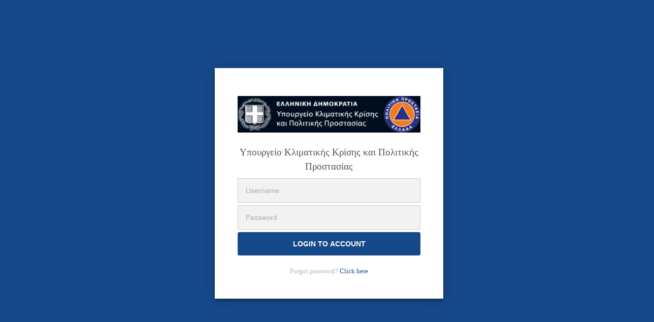

--- FILE ---
content_type: text/html; charset=UTF-8
request_url: https://civilprotection.gov.gr/en/user/login?destination=node/4725%23comment-form
body_size: 2645
content:
<!DOCTYPE html>
<html lang="en" dir="ltr" prefix="content: http://purl.org/rss/1.0/modules/content/  dc: http://purl.org/dc/terms/  foaf: http://xmlns.com/foaf/0.1/  og: http://ogp.me/ns#  rdfs: http://www.w3.org/2000/01/rdf-schema#  schema: http://schema.org/  sioc: http://rdfs.org/sioc/ns#  sioct: http://rdfs.org/sioc/types#  skos: http://www.w3.org/2004/02/skos/core#  xsd: http://www.w3.org/2001/XMLSchema# ">
<head>
  <meta charset="utf-8" />
<meta name="description" content="Ministry for Climate Crisis and Civil Protection" />
<meta name="abstract" content="Υπουργείο Κλιματικής Κρίσης και Πολιτικής Προστασίας Ministry of Climate Crisis and Civil Protection" />
<meta name="keywords" content="Ministry for Climate Crisis and Civil Protection" />
<link rel="canonical" href="https://civilprotection.gov.gr/en/user/login" />
<link rel="shortlink" href="https://civilprotection.gov.gr/en/user/login" />
<style type="text/css">body.simplelogin { background-color: #16498a; }.simplelogin-form input.form-submit, .simplelogin-form button.form-submit, .simplelogin-form input.form-submit:hover, .simplelogin-form input.form-submit:active, .simplelogin-form input.form-submit:focus, .simplelogin .link:hover, .simplelogin .link:focus { background-color: #16498a; } .simplelogin a, .simplelogin-form .forgot-password a, .simplelogin a:hover, .simplelogin a:focus { color: #16498a; }</style>
<meta name="Generator" content="Drupal 10 (https://www.drupal.org)" />
<meta name="MobileOptimized" content="width" />
<meta name="HandheldFriendly" content="true" />
<meta name="viewport" content="width=device-width, initial-scale=1.0" />
<script>window.a2a_config=window.a2a_config||{};a2a_config.callbacks=[];a2a_config.overlays=[];a2a_config.templates={};a2a_config.exclude_services = [ 'amazon_wish_list', 'hacker_news', 'pinterest','mastodon','yummly','xing','wechat','wykop','wordpress','stocktwits','vk','typepad_post','twiddla','tumblr','trello','threema','stockwits','snapchat','symbaloo_bookmarks','svejo','slashdot','skype', 'sitejot','sina_weibo','refind','rediff','qzone','pusha','plurk','pinboard','papaly','outlook_com','mixi','myspace','mewe','mewe','micro_blog','line','bluesky','telegram','sms','reddit','pocket','threads','mix','folkd','known','mendeley','google_translate','balatarin','bibsonomy','blogger','blogmarks','bookmarks_fr','box_net','buffer','diary_ru','diaspora','digg','diigo','douban','fark','aol_mail','draugiem','evernote','flipboard','hatena','houzz','kakao','google_classroom','instapaper','kindle_it','livejournal','mail_ru','raindrop_io','meneame','odnoklassniki'];</script>

    <title>Log in | Υπουργείο Κλιματικής Κρίσης και Πολιτικής Προστασίας</title>
    <link rel="stylesheet" media="all" href="/core/modules/system/css/components/align.module.css?t7s397" />
<link rel="stylesheet" media="all" href="/core/modules/system/css/components/fieldgroup.module.css?t7s397" />
<link rel="stylesheet" media="all" href="/core/modules/system/css/components/container-inline.module.css?t7s397" />
<link rel="stylesheet" media="all" href="/core/modules/system/css/components/clearfix.module.css?t7s397" />
<link rel="stylesheet" media="all" href="/core/modules/system/css/components/details.module.css?t7s397" />
<link rel="stylesheet" media="all" href="/core/modules/system/css/components/hidden.module.css?t7s397" />
<link rel="stylesheet" media="all" href="/core/modules/system/css/components/item-list.module.css?t7s397" />
<link rel="stylesheet" media="all" href="/core/modules/system/css/components/js.module.css?t7s397" />
<link rel="stylesheet" media="all" href="/core/modules/system/css/components/nowrap.module.css?t7s397" />
<link rel="stylesheet" media="all" href="/core/modules/system/css/components/position-container.module.css?t7s397" />
<link rel="stylesheet" media="all" href="/core/modules/system/css/components/reset-appearance.module.css?t7s397" />
<link rel="stylesheet" media="all" href="/core/modules/system/css/components/resize.module.css?t7s397" />
<link rel="stylesheet" media="all" href="/core/modules/system/css/components/system-status-counter.css?t7s397" />
<link rel="stylesheet" media="all" href="/core/modules/system/css/components/system-status-report-counters.css?t7s397" />
<link rel="stylesheet" media="all" href="/core/modules/system/css/components/system-status-report-general-info.css?t7s397" />
<link rel="stylesheet" media="all" href="/core/modules/system/css/components/tablesort.module.css?t7s397" />
<link rel="stylesheet" media="all" href="/modules/contrib/addtoany/css/addtoany.css?t7s397" />
<link rel="stylesheet" media="all" href="/modules/contrib/simplelogin/css/simplelogin.css?t7s397" />

      
                </head>

    <body  class="simplelogin  user login "  >
<a href="#main-wrapper" role="region" aria-label="Skip to main content" class="visually-hidden focusable">
  Skip to main content
</a>


  <div class="dialog-off-canvas-main-canvas" data-off-canvas-main-canvas>
    <div class="simplelogin-wrapper  "><div class="simplelogin-form" style="width: 360px"><div class="simplelogin-link"></div><div class="simplelogin-bg"><div class="simplelogin-logo"><a href="/"><img src="/sites/default/files/cp_logo_0.png" alt="Home"/></a><h1>Υπουργείο Κλιματικής Κρίσης και Πολιτικής Προστασίας</h1></div><div><div id="block-civilprotection-content"><form class="user-login-form" data-drupal-selector="user-login-form" action="/en/user/login?destination=node/4725%23comment-form" method="post" id="user-login-form" accept-charset="UTF-8"><div class="js-form-item form-item js-form-type-textfield form-item-name js-form-item-name form-no-label"><label for="edit-name" class="visually-hidden js-form-required form-required">Username</label><input autocorrect="none" autocapitalize="none" spellcheck="false" autofocus="autofocus" autocomplete="username" placeholder="Username" data-drupal-selector="edit-name" type="text" id="edit-name" name="name" value="" size="60" maxlength="60" class="form-text required" required="required" aria-required="true" /></div><div class="js-form-item form-item js-form-type-password form-item-pass js-form-item-pass form-no-label"><label for="edit-pass" class="visually-hidden js-form-required form-required">Password</label><input autocomplete="current-password" placeholder="Password" data-drupal-selector="edit-pass" type="password" id="edit-pass" name="pass" size="60" maxlength="128" class="form-text required" required="required" aria-required="true" /></div><input autocomplete="off" data-drupal-selector="form-zexhnedy4jygxneluzcweyulmfuirj-127a5px6ycq" type="hidden" name="form_build_id" value="form--zexhnEdY4jYgXNeLUzcWeYuLMfuIrj-127a5Px6YCQ" /><input data-drupal-selector="edit-user-login-form" type="hidden" name="form_id" value="user_login_form" /><input data-drupal-selector="edit-submit" type="submit" id="edit-submit" name="op" value="Login to Account" class="button js-form-submit form-submit" /></form></div><div id="block-civilprotection-userway">
  
    
      
            <div><p><script src="https://cdn.userway.org/widget.js" data-account="5kTtX1wFnT"></script></p>
</div>
      
  </div>
</div><div class="forgot-password">
            Forgot password? <a href="/user/password">Click here</a></div></div></div></div>
  </div>


<script type="application/json" data-drupal-selector="drupal-settings-json">{"path":{"baseUrl":"\/","pathPrefix":"en\/","currentPath":"user\/login","currentPathIsAdmin":false,"isFront":false,"currentLanguage":"en","currentQuery":{"destination":"node\/4725#comment-form"}},"pluralDelimiter":"\u0003","suppressDeprecationErrors":true,"ajaxTrustedUrl":{"form_action_p_pvdeGsVG5zNF_XLGPTvYSKCf43t8qZYSwcfZl2uzM":true},"user":{"uid":0,"permissionsHash":"58dc8516fc3607c5fb8c5abdf680b69af2c918e05a2befbe5911207c4982252d"}}</script>
<script src="/sites/default/files/languages/en_TK4Bw0XDSGMdj7OvDmDPqvmGLNAQmHkauRZkcHJ5bUE.js?t7s397"></script>
<script src="/core/misc/drupalSettingsLoader.js?v=10.6.1"></script>
<script src="/core/misc/drupal.js?v=10.6.1"></script>
<script src="/core/misc/drupal.init.js?v=10.6.1"></script>
<script src="https://static.addtoany.com/menu/page.js" defer></script>
<script src="/modules/contrib/addtoany/js/addtoany.js?v=10.6.1"></script>

</body>
</html>


--- FILE ---
content_type: text/css
request_url: https://civilprotection.gov.gr/modules/contrib/simplelogin/css/simplelogin.css?t7s397
body_size: 1307
content:
/**
 * @file
 * The UserLogin screens, which controls the customized background image.
 */

html {
  height: 100%;
}
body.simplelogin {
  min-height: 100%;
  line-height: 1.5;
  word-wrap: break-word;
  font-family: Georgia, "Times New Roman", Times, serif;
  font-size: 87.5%;
}
.simplelogin summary {
  background: #dbdbdb;
  color: #3b3b3b;
  text-shadow: 0 1px 0 #fff;
}
.simplelogin .form-type-radio .description, .simplelogin .form-type-checkbox .description {
  margin-left: 2px;
}
.simplelogin .form-type-radio label, .simplelogin .form-type-checkbox label {
  margin-left: 4px;
}
.simplelogin .form-item label, .simplelogin .form-wrapper .label {
  font-size: 0.929em;
}
.simplelogin h1, .simplelogin .heading-a {
  margin: 1em 0 0.5em;
  font-weight: inherit;
}
.simplelogin a, .simplelogin a.link {
  text-decoration: none;
}
.simplelogin input, .simplelogin textarea, .simplelogin select {
  font-family: "Lucida Grande", "Lucida Sans Unicode", Verdana, sans-serif;
}
.simplelogin-wrapper {
  padding: 8% 0 0;
  margin: auto;
}
.simplelogin .region {
  min-height: auto !important;
}
.simplelogin-logo {
  text-align: center;
}
.simplelogin-logo img{
  max-width: 100%;
}
.simplelogin .tabs.primary, .simplelogin .tabs--primary, .simplelogin .page-title {
  display: none;
}
.simplelogin-form {
  position: relative;
  z-index: 1;
  background: #FFFFFF;
  margin: 0 auto 50px;
  padding: 45px;
  box-shadow: 0 0 20px 0 rgba(0, 0, 0, 0.2), 0 5px 5px 0 rgba(0, 0, 0, 0.24);
}
.simplelogin h1 {
  font-size: 19px;
  color: #545454;
}
.simplelogin a { 
  border-bottom: 0px; 
}
.simplelogin .simplelogin-link a { 
  border: 1px solid;  padding: 4px 8px; 
}
.simplelogin form.user-pass p,.simplelogin-form .description { 
  font-size: 13px;
  color: #b4b4b4;
  text-align: left; 
}
.simplelogin-form input {
  outline: 0;
  background: #f2f2f2;
  border: 0;
  margin: 0 0 6px;
  padding: 15px;
  box-sizing: border-box;
  font-size: 14px;
}
.simplelogin-form input[type="submit"], .simplelogin-form button.form-submit {
  text-transform: uppercase;
  outline: 0;
  width: 100%;
  border: 0;
  padding: 15px;
  color: #FFFFFF;
  font-size: 14px;
  -webkit-transition: all 0.3 ease;
  transition: all 0.3 ease;
  cursor: pointer;
  border-radius: 0.25em;
  font-weight: bold;
}
.simplelogin input.form-text, .simplelogin input.form-tel, .simplelogin input.form-email, .simplelogin input.form-url, .simplelogin input.form-search, .simplelogin input.form-file, .simplelogin input.form-number, .simplelogin input.form-color, .simplelogin textarea.form-textarea, .simplelogin select.form-select {
  width: 100%;
  border-radius: 0px;
  border: 1px solid #ccc;
  color: #3b3b3b;
  padding: 15px;
  margin-bottom: 5px;
}
.simplelogin-form .forgot-password {
  margin: 15px 0 0;
  color: #b4b4b4;
  font-size: 13px;
  text-align: center;
} 
.simplelogin-form .forgot-password a {
  text-decoration: none;
}
.simplelogin .region-highlighted {
  margin: 0;
  width: 100%;
}
.simplelogin {
  width: 100%;
  display: -webkit-box;
  display: -webkit-flex;
  display: -moz-box;
  display: -ms-flexbox;
  display: flex;
  flex-wrap: wrap;
  justify-content: center;
  align-items: center;
  background-repeat: no-repeat;
  background-position: center;
  background-size: cover;
  -ms-background-size: cover;
  -o-background-size: cover;
  -moz-background-size: cover;
  -webkit-background-size: cover;
  background-attachment: fixed;
  position: relative;  
} 
.simplelogin .form-control {
  height: inherit;
}
body.simplelogin.opacity::before {
  content: "";
  background-color: rgba(253, 253, 253, 0.5);  
  display: block;
  position: absolute;
  z-index: -1;
  width: 100%;
  height: 100%;
  top: 0;
  left: 0;
}
.simplelogin .simplelogin-link {
  text-align: right;
  text-transform: uppercase;
  padding: 5px 0;
}
::placeholder { /* Chrome, Firefox, Opera, Safari 10.1+ */
  color: #ababab;
  opacity: 1; /* Firefox */
}
:-ms-input-placeholder { /* Internet Explorer 10-11 */
  color: #ababab;
}
::-ms-input-placeholder { /* Microsoft Edge */
  color: #ababab;
}
/* Portrait and Landscape */
@media only screen 
  and (max-device-width: 480px)
  and (-webkit-min-device-pixel-ratio: 2) {
  .simplelogin-form { 
    width: 75% !important;
    padding: 30px;
  }
  .simplelogin h1 {
    font-size: 15px;
  }
  .simplelogin input.form-text, .simplelogin input.form-tel, .simplelogin input.form-email, .simplelogin input.form-url, .simplelogin input.form-search, .simplelogin input.form-file, .simplelogin input.form-number, .simplelogin input.form-color, .simplelogin textarea.form-textarea, .simplelogin select.form-select, .simplelogin-form input[type="submit"], .simplelogin-form button.form-submit {
    padding: 10px;
  }
}

--- FILE ---
content_type: application/javascript
request_url: https://civilprotection.gov.gr/sites/default/files/languages/en_TK4Bw0XDSGMdj7OvDmDPqvmGLNAQmHkauRZkcHJ5bUE.js?t7s397
body_size: -59
content:
window.drupalTranslations = {"strings":{"":{"Close":"","Save":""}}};